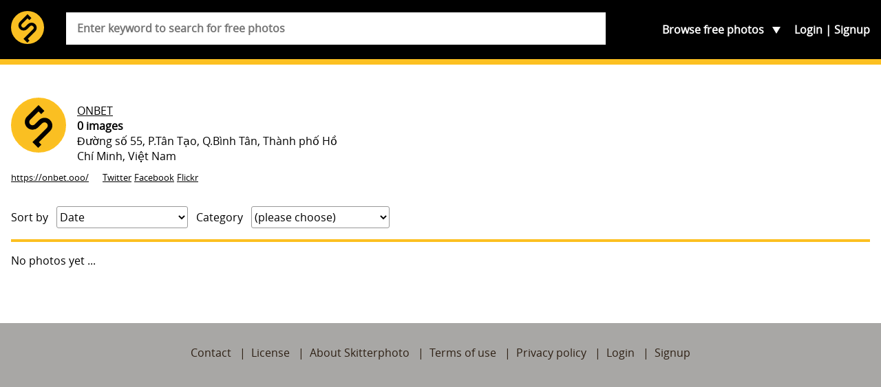

--- FILE ---
content_type: text/html; charset=utf-8
request_url: https://www.google.com/recaptcha/api2/aframe
body_size: 267
content:
<!DOCTYPE HTML><html><head><meta http-equiv="content-type" content="text/html; charset=UTF-8"></head><body><script nonce="8TEMON03gVoTJ1YtpPN5Ow">/** Anti-fraud and anti-abuse applications only. See google.com/recaptcha */ try{var clients={'sodar':'https://pagead2.googlesyndication.com/pagead/sodar?'};window.addEventListener("message",function(a){try{if(a.source===window.parent){var b=JSON.parse(a.data);var c=clients[b['id']];if(c){var d=document.createElement('img');d.src=c+b['params']+'&rc='+(localStorage.getItem("rc::a")?sessionStorage.getItem("rc::b"):"");window.document.body.appendChild(d);sessionStorage.setItem("rc::e",parseInt(sessionStorage.getItem("rc::e")||0)+1);localStorage.setItem("rc::h",'1769597254220');}}}catch(b){}});window.parent.postMessage("_grecaptcha_ready", "*");}catch(b){}</script></body></html>